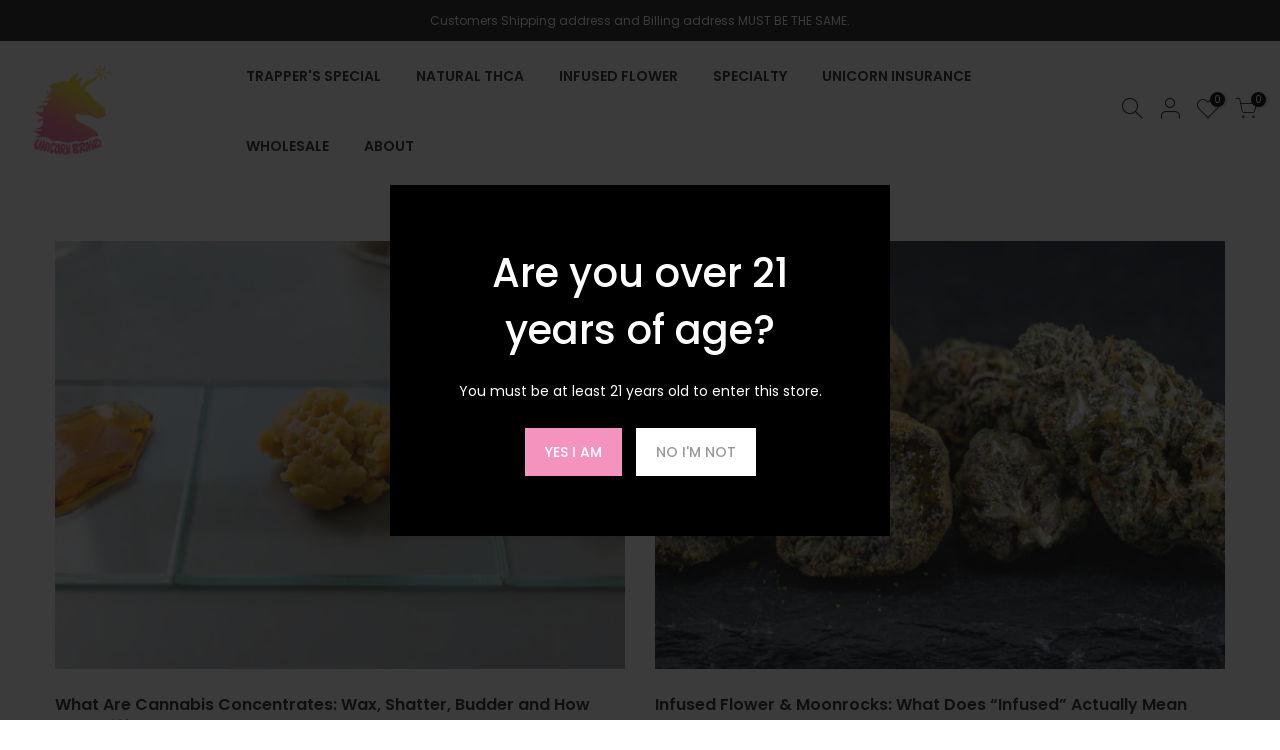

--- FILE ---
content_type: text/css
request_url: https://smokeunicorn.com/cdn/shop/t/13/assets/custom.css?enable_css_minification=1&v=93797528845058918221746184551
body_size: -424
content:
section#purchase_codet4:not(.hidden):not(.hide),section#purchase_codet4,.t4_tools_btns.on_show{display:none!important}section#purchase_codet4{height:0px;padding:0;width:0px;opacity:0}@media (max-width: 768px){.shopify-tabs{flex-direction:column!important;word-wrap:break-word!important}.sp-tab-content{padding:10px}}.tab-heading .nav_link_icon{background-color:#ff80aa!important}.ntheader.live_stuck .nt_menu>li>a:hover{color:#000!important}.single_add_to_cart_button{background:#ff80aa!important}.single_add_to_cart_button:hover{background-color:#000!important}.cat_toolbar{display:none!important}.page-head h1{font-size:24px!important;font-weight:600!important}.footer__top a:hover{color:#000!important}.is-flex{gap:10px!important}@media screen and (max-width: 900px){.flickity-enabled.is-draggable .flickity-viewport{height:400px!important}.fade_flick_1 .flickity-slider,.fade_flick_1.flickity-enabled .p-item,.fade_flick_1.flickity-enabled .slideshow__slide{height:100%}.lazyloadt4sed .section-title{padding-top:40px!important}.nt_pr .product-info{text-align:center!important}}.custom-btn{font-weight:600;border-radius:8px}.page-head:before{background:unset!important}
/*# sourceMappingURL=/cdn/shop/t/13/assets/custom.css.map?enable_css_minification=1&v=93797528845058918221746184551 */


--- FILE ---
content_type: text/css
request_url: https://smokeunicorn.com/cdn/shop/t/13/assets/unicorn.css?v=20299912927056297161741413376
body_size: -155
content:
body{background:#fff!important;background-color:#fff!important}#shopify-section-header_top{display:none!important}.banner_design_2:after{content:""!important;position:absolute!important;top:0!important;left:0!important;width:100%!important;height:100%!important;background-color:#00000080!important;z-index:1!important;pointer-events:none!important}.ntheader .nt_menu>li>a{font-weight:600}.ntheader .nt_menu>li>a:hover{color:#000!important}.nt_menu div.menu-item>a,.nt_menu ul li a{font-weight:600}.tab_cat_title.des_tab_12>li>a.tt_active{border-color:#000!important}.tab_cat_title.des_tab_12>li>a.tt_active,.tab_cat_title.des_tab_12>li>a:hover,.tab_cat_title.des_tab_13>li>a.tt_active{background-color:#000!important}.footer__bot_wrap,#shopify-section-mb_cat_js{display:none!important}.mb_nav_title:nth-child(2){display:none!important}.mb_nav_tabs{display:block!important}.mb_cat_true .mb_nav_title{max-width:unset!important}.mb_nav_title{background-color:unset!important}.mb_nav_title:after{background-color:unset!important}.chp:hover{color:#000!important}.post-author,.post-time{display:none!important}a.button:hover,button:hover,input[type=submit]:hover{border-color:#f494be!important;background-color:#f494be!important;color:#fff}#address_province_ship,#address_country_ship{background-color:transparent!important}.search_header__submit .iccl-search{color:#fff!important}.nt_pr .product-image .hover_img{-webkit-transition:none!important;transition:none!important}.custom-product-image-button{display:none!important}@media screen and (min-width: 570px){.pa_txts.v_pos50{transform:translate(-50%,-50%)!important;left:50%!important;bottom:0%!important;top:unset!important}.type_slideshow .caption{padding:5px!important}}@media (max-width: 767px){.pa_txts.mb_v_pos50{transform:translate(-50%,-50%)!important;top:unset!important;bottom:50%!important;left:50%!important}}.custom-cta-button{background:#fff;display:flex;align-content:center;flex-wrap:nowrap;flex-direction:row;justify-content:center;align-items:center}.custon-shop-now{margin-top:20px;padding:7px 20px;border:2px solid #FF80AA;border-radius:50px;font-weight:600;font-size:18px}.custon-shop-now:hover{border:2px solid #000;color:#ff80aa}.custom-contact-form{display:none!important}
/*# sourceMappingURL=/cdn/shop/t/13/assets/unicorn.css.map?v=20299912927056297161741413376 */


--- FILE ---
content_type: text/javascript; charset=utf-8
request_url: https://smokeunicorn.com/web-pixels@7cecd0b6w90c54c6cpe92089d5m57a67346/web-pixel-1847689459@524f6c1ee37bacdca7657a665bdca589/sandbox/worker.modern.js
body_size: -517
content:
importScripts('https://smokeunicorn.com/cdn/wpm/s7cecd0b6w90c54c6cpe92089d5m57a67346m.js');
globalThis.shopify = self.webPixelsManager.createShopifyExtend('1847689459', 'APP');
importScripts('/web-pixels/strict/app/web-pixel-1847689459@524f6c1ee37bacdca7657a665bdca589.js');


--- FILE ---
content_type: text/javascript; charset=utf-8
request_url: https://smokeunicorn.com/web-pixels@7cecd0b6w90c54c6cpe92089d5m57a67346/web-pixel-767197427@34ad157958823915625854214640f0bf/sandbox/worker.modern.js
body_size: -507
content:
importScripts('https://smokeunicorn.com/cdn/wpm/s7cecd0b6w90c54c6cpe92089d5m57a67346m.js');
globalThis.shopify = self.webPixelsManager.createShopifyExtend('767197427', 'APP');
importScripts('/web-pixels/strict/app/web-pixel-767197427@34ad157958823915625854214640f0bf.js');


--- FILE ---
content_type: text/javascript; charset=utf-8
request_url: https://smokeunicorn.com/web-pixels@7cecd0b6w90c54c6cpe92089d5m57a67346/web-pixel-1027637491@f300cca684872f2df140f714437af558/sandbox/worker.modern.js
body_size: -762
content:
importScripts('https://smokeunicorn.com/cdn/wpm/s7cecd0b6w90c54c6cpe92089d5m57a67346m.js');
globalThis.shopify = self.webPixelsManager.createShopifyExtend('1027637491', 'APP');
importScripts('/web-pixels/strict/app/web-pixel-1027637491@f300cca684872f2df140f714437af558.js');
